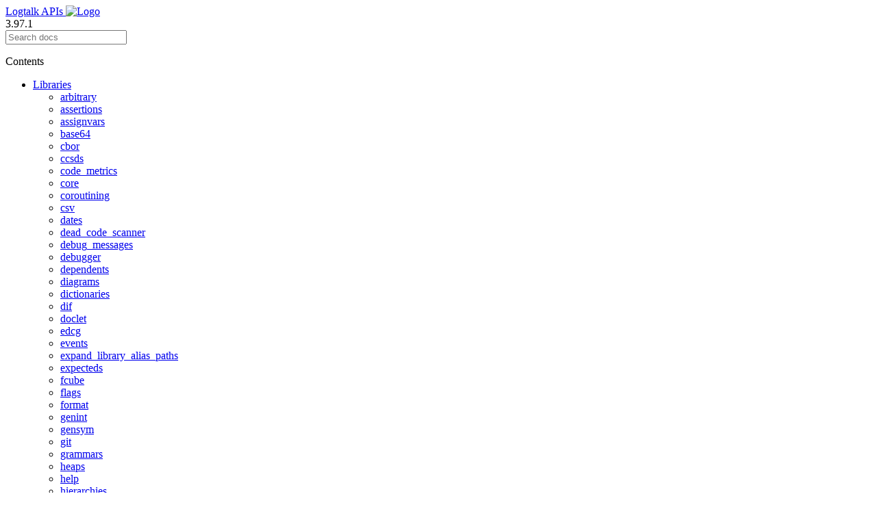

--- FILE ---
content_type: text/html
request_url: https://logtalk.org/library/integer_0.html
body_size: 4857
content:
<!DOCTYPE html>
<html class="writer-html5" lang="en" data-content_root="./">
<head>
  <meta charset="utf-8" /><meta name="viewport" content="width=device-width, initial-scale=1" />

  <meta name="viewport" content="width=device-width, initial-scale=1.0" />
  <title>integer &mdash; Logtalk 3.97.1</title>
      <link rel="stylesheet" type="text/css" href="_static/pygments.css?v=d75fae25" />
      <link rel="stylesheet" type="text/css" href="_static/css/theme.css?v=19f00094" />
      <link rel="stylesheet" type="text/css" href="_static/css/custom.css?v=0e9007aa" />

  
  <!--[if lt IE 9]>
    <script src="_static/js/html5shiv.min.js"></script>
  <![endif]-->
  
        <script src="_static/jquery.js?v=5d32c60e"></script>
        <script src="_static/_sphinx_javascript_frameworks_compat.js?v=2cd50e6c"></script>
        <script src="_static/documentation_options.js?v=efe8821d"></script>
        <script src="_static/doctools.js?v=9a2dae69"></script>
        <script src="_static/sphinx_highlight.js?v=dc90522c"></script>
    <script src="_static/js/theme.js"></script>
    <!-- begin favicon -->
    <link rel="apple-touch-icon" sizes="180x180" href="/apple-touch-icon.png" />
    <link rel="icon" type="image/png" sizes="32x32" href="/favicon-32x32.png" />
    <link rel="icon" type="image/png" sizes="16x16" href="/favicon-16x16.png" />
    <link rel="manifest" href="/site.webmanifest" />
    <link rel="mask-icon" href="/safari-pinned-tab.svg" color="#5bbad5" />
    <meta name="msapplication-TileColor" content="#355b95" />
    <meta name="theme-color" content="#ffffff" />
    <!-- end favicon -->
    
    <link rel="index" title="Index" href="genindex.html" />
    <link rel="search" title="Search" href="search.html" />
    <link rel="next" title="list" href="list_0.html" />
    <link rel="prev" title="float" href="float_0.html" />
   
</head>

<body class="wy-body-for-nav"> 
  <div class="wy-grid-for-nav">
    <nav data-toggle="wy-nav-shift" class="wy-nav-side">
      <div class="wy-side-scroll">
        <div class="wy-side-nav-search" >

          
          
          <a href="index.html" class="icon icon-home">
            Logtalk APIs
              <img src="_static/logtalk.gif" class="logo" alt="Logo"/>
          </a>
              <div class="version">
                3.97.1
              </div>
<div role="search">
  <form id="rtd-search-form" class="wy-form" action="search.html" method="get">
    <input type="text" name="q" placeholder="Search docs" aria-label="Search docs" />
    <input type="hidden" name="check_keywords" value="yes" />
    <input type="hidden" name="area" value="default" />
  </form>
</div>
        </div><div class="wy-menu wy-menu-vertical" data-spy="affix" role="navigation" aria-label="Navigation menu">
    
              <p class="caption" role="heading"><span class="caption-text">Contents</span></p>
<ul class="current">
<li class="toctree-l1 current"><a class="reference internal" href="library_index.html">Libraries</a><ul class="current">
<li class="toctree-l2"><a class="reference internal" href="library_index.html#arbitrary"><span class="xref std std-ref">arbitrary</span></a></li>
<li class="toctree-l2"><a class="reference internal" href="library_index.html#assertions"><span class="xref std std-ref">assertions</span></a></li>
<li class="toctree-l2"><a class="reference internal" href="library_index.html#assignvars"><span class="xref std std-ref">assignvars</span></a></li>
<li class="toctree-l2"><a class="reference internal" href="library_index.html#base64"><span class="xref std std-ref">base64</span></a></li>
<li class="toctree-l2"><a class="reference internal" href="library_index.html#cbor"><span class="xref std std-ref">cbor</span></a></li>
<li class="toctree-l2"><a class="reference internal" href="library_index.html#ccsds"><span class="xref std std-ref">ccsds</span></a></li>
<li class="toctree-l2"><a class="reference internal" href="library_index.html#code-metrics"><span class="xref std std-ref">code_metrics</span></a></li>
<li class="toctree-l2"><a class="reference internal" href="library_index.html#core"><span class="xref std std-ref">core</span></a></li>
<li class="toctree-l2"><a class="reference internal" href="library_index.html#coroutining"><span class="xref std std-ref">coroutining</span></a></li>
<li class="toctree-l2"><a class="reference internal" href="library_index.html#csv"><span class="xref std std-ref">csv</span></a></li>
<li class="toctree-l2"><a class="reference internal" href="library_index.html#dates"><span class="xref std std-ref">dates</span></a></li>
<li class="toctree-l2"><a class="reference internal" href="library_index.html#dead-code-scanner"><span class="xref std std-ref">dead_code_scanner</span></a></li>
<li class="toctree-l2"><a class="reference internal" href="library_index.html#debug-messages"><span class="xref std std-ref">debug_messages</span></a></li>
<li class="toctree-l2"><a class="reference internal" href="library_index.html#debugger"><span class="xref std std-ref">debugger</span></a></li>
<li class="toctree-l2"><a class="reference internal" href="library_index.html#dependents"><span class="xref std std-ref">dependents</span></a></li>
<li class="toctree-l2"><a class="reference internal" href="library_index.html#diagrams"><span class="xref std std-ref">diagrams</span></a></li>
<li class="toctree-l2"><a class="reference internal" href="library_index.html#dictionaries"><span class="xref std std-ref">dictionaries</span></a></li>
<li class="toctree-l2"><a class="reference internal" href="library_index.html#dif"><span class="xref std std-ref">dif</span></a></li>
<li class="toctree-l2"><a class="reference internal" href="library_index.html#doclet"><span class="xref std std-ref">doclet</span></a></li>
<li class="toctree-l2"><a class="reference internal" href="library_index.html#edcg"><span class="xref std std-ref">edcg</span></a></li>
<li class="toctree-l2"><a class="reference internal" href="library_index.html#events"><span class="xref std std-ref">events</span></a></li>
<li class="toctree-l2"><a class="reference internal" href="library_index.html#expand-library-alias-paths"><span class="xref std std-ref">expand_library_alias_paths</span></a></li>
<li class="toctree-l2"><a class="reference internal" href="library_index.html#expecteds"><span class="xref std std-ref">expecteds</span></a></li>
<li class="toctree-l2"><a class="reference internal" href="library_index.html#fcube"><span class="xref std std-ref">fcube</span></a></li>
<li class="toctree-l2"><a class="reference internal" href="library_index.html#flags"><span class="xref std std-ref">flags</span></a></li>
<li class="toctree-l2"><a class="reference internal" href="library_index.html#format"><span class="xref std std-ref">format</span></a></li>
<li class="toctree-l2"><a class="reference internal" href="library_index.html#genint"><span class="xref std std-ref">genint</span></a></li>
<li class="toctree-l2"><a class="reference internal" href="library_index.html#gensym"><span class="xref std std-ref">gensym</span></a></li>
<li class="toctree-l2"><a class="reference internal" href="library_index.html#git"><span class="xref std std-ref">git</span></a></li>
<li class="toctree-l2"><a class="reference internal" href="library_index.html#grammars"><span class="xref std std-ref">grammars</span></a></li>
<li class="toctree-l2"><a class="reference internal" href="library_index.html#heaps"><span class="xref std std-ref">heaps</span></a></li>
<li class="toctree-l2"><a class="reference internal" href="library_index.html#help"><span class="xref std std-ref">help</span></a></li>
<li class="toctree-l2"><a class="reference internal" href="library_index.html#hierarchies"><span class="xref std std-ref">hierarchies</span></a></li>
<li class="toctree-l2"><a class="reference internal" href="library_index.html#hook-flows"><span class="xref std std-ref">hook_flows</span></a></li>
<li class="toctree-l2"><a class="reference internal" href="library_index.html#hook-objects"><span class="xref std std-ref">hook_objects</span></a></li>
<li class="toctree-l2"><a class="reference internal" href="library_index.html#html"><span class="xref std std-ref">html</span></a></li>
<li class="toctree-l2"><a class="reference internal" href="library_index.html#ids"><span class="xref std std-ref">ids</span></a></li>
<li class="toctree-l2"><a class="reference internal" href="library_index.html#intervals"><span class="xref std std-ref">intervals</span></a></li>
<li class="toctree-l2"><a class="reference internal" href="library_index.html#iso8601"><span class="xref std std-ref">iso8601</span></a></li>
<li class="toctree-l2"><a class="reference internal" href="library_index.html#issue-creator"><span class="xref std std-ref">issue_creator</span></a></li>
<li class="toctree-l2"><a class="reference internal" href="library_index.html#java"><span class="xref std std-ref">java</span></a></li>
<li class="toctree-l2"><a class="reference internal" href="library_index.html#json"><span class="xref std std-ref">json</span></a></li>
<li class="toctree-l2"><a class="reference internal" href="library_index.html#json-lines"><span class="xref std std-ref">json_lines</span></a></li>
<li class="toctree-l2"><a class="reference internal" href="library_index.html#lgtdoc"><span class="xref std std-ref">lgtdoc</span></a></li>
<li class="toctree-l2"><a class="reference internal" href="library_index.html#lgtunit"><span class="xref std std-ref">lgtunit</span></a></li>
<li class="toctree-l2"><a class="reference internal" href="library_index.html#library"><span class="xref std std-ref">library</span></a></li>
<li class="toctree-l2"><a class="reference internal" href="library_index.html#listing"><span class="xref std std-ref">listing</span></a></li>
<li class="toctree-l2"><a class="reference internal" href="library_index.html#logging"><span class="xref std std-ref">logging</span></a></li>
<li class="toctree-l2"><a class="reference internal" href="library_index.html#loops"><span class="xref std std-ref">loops</span></a></li>
<li class="toctree-l2"><a class="reference internal" href="library_index.html#meta"><span class="xref std std-ref">meta</span></a></li>
<li class="toctree-l2"><a class="reference internal" href="library_index.html#meta-compiler"><span class="xref std std-ref">meta_compiler</span></a></li>
<li class="toctree-l2"><a class="reference internal" href="library_index.html#metagol"><span class="xref std std-ref">metagol</span></a></li>
<li class="toctree-l2"><a class="reference internal" href="library_index.html#mutations"><span class="xref std std-ref">mutations</span></a></li>
<li class="toctree-l2"><a class="reference internal" href="library_index.html#nested-dictionaries"><span class="xref std std-ref">nested_dictionaries</span></a></li>
<li class="toctree-l2"><a class="reference internal" href="library_index.html#optionals"><span class="xref std std-ref">optionals</span></a></li>
<li class="toctree-l2"><a class="reference internal" href="library_index.html#options"><span class="xref std std-ref">options</span></a></li>
<li class="toctree-l2"><a class="reference internal" href="library_index.html#os"><span class="xref std std-ref">os</span></a></li>
<li class="toctree-l2"><a class="reference internal" href="library_index.html#packs"><span class="xref std std-ref">packs</span></a></li>
<li class="toctree-l2"><a class="reference internal" href="library_index.html#pddl-parser"><span class="xref std std-ref">pddl_parser</span></a></li>
<li class="toctree-l2"><a class="reference internal" href="library_index.html#ports-profiler"><span class="xref std std-ref">ports_profiler</span></a></li>
<li class="toctree-l2"><a class="reference internal" href="library_index.html#queues"><span class="xref std std-ref">queues</span></a></li>
<li class="toctree-l2"><a class="reference internal" href="library_index.html#random"><span class="xref std std-ref">random</span></a></li>
<li class="toctree-l2"><a class="reference internal" href="library_index.html#reader"><span class="xref std std-ref">reader</span></a></li>
<li class="toctree-l2"><a class="reference internal" href="library_index.html#recorded-database"><span class="xref std std-ref">recorded_database</span></a></li>
<li class="toctree-l2"><a class="reference internal" href="library_index.html#redis"><span class="xref std std-ref">redis</span></a></li>
<li class="toctree-l2"><a class="reference internal" href="library_index.html#sets"><span class="xref std std-ref">sets</span></a></li>
<li class="toctree-l2"><a class="reference internal" href="library_index.html#statistics"><span class="xref std std-ref">statistics</span></a></li>
<li class="toctree-l2"><a class="reference internal" href="library_index.html#term-io"><span class="xref std std-ref">term_io</span></a></li>
<li class="toctree-l2"><a class="reference internal" href="library_index.html#timeout"><span class="xref std std-ref">timeout</span></a></li>
<li class="toctree-l2"><a class="reference internal" href="library_index.html#toon"><span class="xref std std-ref">toon</span></a></li>
<li class="toctree-l2"><a class="reference internal" href="library_index.html#toychr"><span class="xref std std-ref">toychr</span></a></li>
<li class="toctree-l2"><a class="reference internal" href="library_index.html#tsv"><span class="xref std std-ref">tsv</span></a></li>
<li class="toctree-l2"><a class="reference internal" href="library_index.html#tutor"><span class="xref std std-ref">tutor</span></a></li>
<li class="toctree-l2 current"><a class="reference internal" href="library_index.html#types"><span class="xref std std-ref">types</span></a><ul class="current">
<li class="toctree-l3"><a class="reference internal" href="atom_0.html">atom</a></li>
<li class="toctree-l3"><a class="reference internal" href="atomic_0.html">atomic</a></li>
<li class="toctree-l3"><a class="reference internal" href="callable_0.html">callable</a></li>
<li class="toctree-l3"><a class="reference internal" href="character_0.html">character</a></li>
<li class="toctree-l3"><a class="reference internal" href="characterp_0.html">characterp</a></li>
<li class="toctree-l3"><a class="reference internal" href="comparingp_0.html">comparingp</a></li>
<li class="toctree-l3"><a class="reference internal" href="compound_0.html">compound</a></li>
<li class="toctree-l3"><a class="reference internal" href="difflist_0.html">difflist</a></li>
<li class="toctree-l3"><a class="reference internal" href="float_0.html">float</a></li>
<li class="toctree-l3 current"><a class="current reference internal" href="#">integer</a></li>
<li class="toctree-l3"><a class="reference internal" href="list_0.html">list</a></li>
<li class="toctree-l3"><a class="reference internal" href="list_1.html">list(Type)</a></li>
<li class="toctree-l3"><a class="reference internal" href="listp_0.html">listp</a></li>
<li class="toctree-l3"><a class="reference internal" href="natural_0.html">natural</a></li>
<li class="toctree-l3"><a class="reference internal" href="number_0.html">number</a></li>
<li class="toctree-l3"><a class="reference internal" href="numberlist_0.html">numberlist</a></li>
<li class="toctree-l3"><a class="reference internal" href="numberlistp_0.html">numberlistp</a></li>
<li class="toctree-l3"><a class="reference internal" href="pairs_0.html">pairs</a></li>
<li class="toctree-l3"><a class="reference internal" href="term_0.html">term</a></li>
<li class="toctree-l3"><a class="reference internal" href="termp_0.html">termp</a></li>
<li class="toctree-l3"><a class="reference internal" href="type_0.html">type</a></li>
<li class="toctree-l3"><a class="reference internal" href="varlist_0.html">varlist</a></li>
<li class="toctree-l3"><a class="reference internal" href="varlistp_0.html">varlistp</a></li>
</ul>
</li>
<li class="toctree-l2"><a class="reference internal" href="library_index.html#ulid"><span class="xref std std-ref">ulid</span></a></li>
<li class="toctree-l2"><a class="reference internal" href="library_index.html#union-find"><span class="xref std std-ref">union_find</span></a></li>
<li class="toctree-l2"><a class="reference internal" href="library_index.html#uuid"><span class="xref std std-ref">uuid</span></a></li>
<li class="toctree-l2"><a class="reference internal" href="library_index.html#verdi-neruda"><span class="xref std std-ref">verdi_neruda</span></a></li>
<li class="toctree-l2"><a class="reference internal" href="library_index.html#wrapper"><span class="xref std std-ref">wrapper</span></a></li>
<li class="toctree-l2"><a class="reference internal" href="library_index.html#xml-parser"><span class="xref std std-ref">xml_parser</span></a></li>
<li class="toctree-l2"><a class="reference internal" href="library_index.html#zippers"><span class="xref std std-ref">zippers</span></a></li>
</ul>
</li>
<li class="toctree-l1"><a class="reference internal" href="directory_index.html">Directories</a></li>
<li class="toctree-l1"><a class="reference internal" href="entity_index.html">Entities</a></li>
<li class="toctree-l1"><a class="reference internal" href="predicate_index.html">Predicates</a></li>
</ul>

    <ul>
    <li class="toctree-l1"><a class="reference internal" href="core_inheritance_diagram.svg">Core diagram</a></li>
    <li class="toctree-l1"><a class="reference internal" href="library_inheritance_diagram.svg">Libraries diagram</a></li>
    <li class="toctree-l1"><a class="reference internal" href="tools_inheritance_diagram.svg">Tools diagram</a></li>
    <li class="toctree-l1"><a class="reference internal" href="ports_inheritance_diagram.svg">Ports diagram</a></li>
    <li class="toctree-l1"><a class="reference internal" href="contributions_inheritance_diagram.svg">Contributions diagram</a></li>
    <li class="toctree-l1"><a class="reference internal" href="genindex.html">Index</a></li>
    </ul>
    <p class="caption"><span class="caption-text">External Contents</span></p>
    <ul>
    <li class="toctree-l1"><a class="reference internal" href="../handbook/index.html">Handbook</a></li>
    <li class="toctree-l1"><a class="reference internal" href="https://logtalk.org">Logtalk website</a></li>
    <li class="toctree-l1"><a class="reference internal" href="https://github.com/LogtalkDotOrg/logtalk3">GitHub repo</a></li>
    </ul>
  
        </div>
      </div>
    </nav>

    <section data-toggle="wy-nav-shift" class="wy-nav-content-wrap"><nav class="wy-nav-top" aria-label="Mobile navigation menu" >
          <i data-toggle="wy-nav-top" class="fa fa-bars"></i>
          <a href="index.html">Logtalk APIs</a>
      </nav>

      <div class="wy-nav-content">
        <div class="rst-content">
          <div role="navigation" aria-label="Page navigation">
  <ul class="wy-breadcrumbs">
      <li><a href="index.html" class="icon icon-home" aria-label="Home"></a></li>
          <li class="breadcrumb-item"><a href="library_index.html">Libraries</a></li>
      <li class="breadcrumb-item active"><code class="docutils literal notranslate"><span class="pre">integer</span></code></li>
      <li class="wy-breadcrumbs-aside">
            <a href="_sources/integer_0.rst.txt" rel="nofollow"> View page source</a>
      </li>
  </ul>
  <hr/>
</div>
          <div role="main" class="document" itemscope="itemscope" itemtype="http://schema.org/Article">
           <div itemprop="articleBody">
             
  <p class="right" id="integer-0"><span id="index-0"></span><strong>object</strong></p>
<section id="integer">
<h1><code class="docutils literal notranslate"><span class="pre">integer</span></code><a class="headerlink" href="#integer" title="Link to this heading"></a></h1>
<p>Integer data type predicates.</p>
<div class="line-block">
<div class="line"><strong>Availability:</strong></div>
<div class="line-block">
<div class="line"><code class="docutils literal notranslate"><span class="pre">logtalk_load(types(loader))</span></code></div>
</div>
</div>
<div class="line-block">
<div class="line"><strong>Author:</strong> Paulo Moura</div>
<div class="line"><strong>Version:</strong> 1:56:0</div>
<div class="line"><strong>Date:</strong> 2025-05-26</div>
</div>
<div class="line-block">
<div class="line"><strong>Compilation flags:</strong></div>
<div class="line-block">
<div class="line"><code class="docutils literal notranslate"><span class="pre">static,</span> <span class="pre">context_switching_calls</span></code></div>
</div>
</div>
<div class="line-block">
<div class="line"><strong>Extends:</strong></div>
<div class="line-block">
<div class="line"><code class="docutils literal notranslate"><span class="pre">public</span></code> <a class="reference internal" href="number_0.html#number-0"><span class="std std-ref">number</span></a></div>
</div>
</div>
<div class="line-block">
<div class="line"><strong>Remarks:</strong></div>
</div>
<blockquote>
<div><ul class="simple">
<li><p>Portability notes: This object will use the backend Prolog system <code class="docutils literal notranslate"><span class="pre">between/3</span></code>, <code class="docutils literal notranslate"><span class="pre">plus/3</span></code>, and <code class="docutils literal notranslate"><span class="pre">succ/2</span></code> built-in predicates when available.</p></li>
</ul>
</div></blockquote>
<div class="line-block">
<div class="line"><strong>Inherited public predicates:</strong></div>
<div class="line-block">
<div class="line"> <a class="reference internal" href="comparingp_0.html#comparingp-0-2"><span class="std std-ref">(&lt;)/2</span></a>  <a class="reference internal" href="comparingp_0.html#id8"><span class="std std-ref">(=:=)/2</span></a>  <a class="reference internal" href="comparingp_0.html#id2"><span class="std std-ref">(=&lt;)/2</span></a>  <a class="reference internal" href="comparingp_0.html#id10"><span class="std std-ref">(=\=)/2</span></a>  <a class="reference internal" href="number_0.html#number-0-2"><span class="std std-ref">=~= / 2</span></a>  <a class="reference internal" href="comparingp_0.html#id4"><span class="std std-ref">(&gt;)/2</span></a>  <a class="reference internal" href="comparingp_0.html#id6"><span class="std std-ref">(&gt;=)/2</span></a>  <a class="reference internal" href="number_0.html#number-0-approximately-equal-2"><span class="std std-ref">approximately_equal/2</span></a>  <a class="reference internal" href="number_0.html#number-0-approximately-equal-3"><span class="std std-ref">approximately_equal/3</span></a>  <a class="reference internal" href="termp_0.html#termp-0-check-1"><span class="std std-ref">check/1</span></a>  <a class="reference internal" href="termp_0.html#termp-0-depth-2"><span class="std std-ref">depth/2</span></a>  <a class="reference internal" href="number_0.html#number-0-essentially-equal-3"><span class="std std-ref">essentially_equal/3</span></a>  <a class="reference internal" href="termp_0.html#termp-0-ground-1"><span class="std std-ref">ground/1</span></a>  <a class="reference internal" href="termp_0.html#termp-0-new-1"><span class="std std-ref">new/1</span></a>  <a class="reference internal" href="termp_0.html#termp-0-numbervars-1"><span class="std std-ref">numbervars/1</span></a>  <a class="reference internal" href="termp_0.html#termp-0-numbervars-3"><span class="std std-ref">numbervars/3</span></a>  <a class="reference internal" href="termp_0.html#termp-0-occurs-2"><span class="std std-ref">occurs/2</span></a>  <a class="reference internal" href="termp_0.html#termp-0-singletons-2"><span class="std std-ref">singletons/2</span></a>  <a class="reference internal" href="termp_0.html#termp-0-subsumes-2"><span class="std std-ref">subsumes/2</span></a>  <a class="reference internal" href="termp_0.html#termp-0-subterm-2"><span class="std std-ref">subterm/2</span></a>  <a class="reference internal" href="number_0.html#number-0-tolerance-equal-4"><span class="std std-ref">tolerance_equal/4</span></a>  <a class="reference internal" href="termp_0.html#termp-0-valid-1"><span class="std std-ref">valid/1</span></a>  <a class="reference internal" href="termp_0.html#termp-0-variables-2"><span class="std std-ref">variables/2</span></a>  <a class="reference internal" href="termp_0.html#termp-0-variant-2"><span class="std std-ref">variant/2</span></a>  <a class="reference internal" href="termp_0.html#termp-0-varnumbers-2"><span class="std std-ref">varnumbers/2</span></a>  <a class="reference internal" href="termp_0.html#termp-0-varnumbers-3"><span class="std std-ref">varnumbers/3</span></a></div>
</div>
</div>
<nav class="contents local" id="contents">
<ul class="simple">
<li><p><a class="reference internal" href="#public-predicates" id="id1">Public predicates</a></p>
<ul>
<li><p><a class="reference internal" href="#between-3" id="id2"><code class="docutils literal notranslate"><span class="pre">between/3</span></code></a></p></li>
<li><p><a class="reference internal" href="#plus-3" id="id3"><code class="docutils literal notranslate"><span class="pre">plus/3</span></code></a></p></li>
<li><p><a class="reference internal" href="#succ-2" id="id4"><code class="docutils literal notranslate"><span class="pre">succ/2</span></code></a></p></li>
<li><p><a class="reference internal" href="#sequence-3" id="id5"><code class="docutils literal notranslate"><span class="pre">sequence/3</span></code></a></p></li>
<li><p><a class="reference internal" href="#sequence-4" id="id6"><code class="docutils literal notranslate"><span class="pre">sequence/4</span></code></a></p></li>
<li><p><a class="reference internal" href="#power-sequence-4" id="id7"><code class="docutils literal notranslate"><span class="pre">power_sequence/4</span></code></a></p></li>
</ul>
</li>
<li><p><a class="reference internal" href="#protected-predicates" id="id8">Protected predicates</a></p></li>
<li><p><a class="reference internal" href="#private-predicates" id="id9">Private predicates</a></p></li>
<li><p><a class="reference internal" href="#operators" id="id10">Operators</a></p></li>
</ul>
</nav>
<section id="public-predicates">
<h2><a class="toc-backref" href="#contents" role="doc-backlink">Public predicates</a><a class="headerlink" href="#public-predicates" title="Link to this heading"></a></h2>
<section id="between-3">
<span id="integer-0-between-3"></span><span id="index-1"></span><h3><a class="toc-backref" href="#contents" role="doc-backlink"><code class="docutils literal notranslate"><span class="pre">between/3</span></code></a><a class="headerlink" href="#between-3" title="Link to this heading"></a></h3>
<p>Returns integers in the interval defined by the two first arguments.</p>
<div class="line-block">
<div class="line"><strong>Compilation flags:</strong></div>
<div class="line-block">
<div class="line"><code class="docutils literal notranslate"><span class="pre">static</span></code></div>
</div>
</div>
<div class="line-block">
<div class="line"><strong>Template:</strong></div>
<div class="line-block">
<div class="line"><code class="docutils literal notranslate"><span class="pre">between(Lower,Upper,Integer)</span></code></div>
</div>
<div class="line"><strong>Mode and number of proofs:</strong></div>
<div class="line-block">
<div class="line"><code class="docutils literal notranslate"><span class="pre">between(+integer,+integer,+integer)</span></code> - <code class="docutils literal notranslate"><span class="pre">zero_or_one</span></code></div>
<div class="line"><code class="docutils literal notranslate"><span class="pre">between(+integer,+integer,-integer)</span></code> - <code class="docutils literal notranslate"><span class="pre">zero_or_more</span></code></div>
</div>
</div>
<hr class="docutils" />
</section>
<section id="plus-3">
<span id="integer-0-plus-3"></span><span id="index-2"></span><h3><a class="toc-backref" href="#contents" role="doc-backlink"><code class="docutils literal notranslate"><span class="pre">plus/3</span></code></a><a class="headerlink" href="#plus-3" title="Link to this heading"></a></h3>
<p>Reversible integer sum. At least two of the arguments must be instantiated to integers.</p>
<div class="line-block">
<div class="line"><strong>Compilation flags:</strong></div>
<div class="line-block">
<div class="line"><code class="docutils literal notranslate"><span class="pre">static</span></code></div>
</div>
</div>
<div class="line-block">
<div class="line"><strong>Template:</strong></div>
<div class="line-block">
<div class="line"><code class="docutils literal notranslate"><span class="pre">plus(I,J,Sum)</span></code></div>
</div>
<div class="line"><strong>Mode and number of proofs:</strong></div>
<div class="line-block">
<div class="line"><code class="docutils literal notranslate"><span class="pre">plus(+integer,+integer,?integer)</span></code> - <code class="docutils literal notranslate"><span class="pre">zero_or_one</span></code></div>
<div class="line"><code class="docutils literal notranslate"><span class="pre">plus(+integer,?integer,+integer)</span></code> - <code class="docutils literal notranslate"><span class="pre">zero_or_one</span></code></div>
<div class="line"><code class="docutils literal notranslate"><span class="pre">plus(?integer,+integer,+integer)</span></code> - <code class="docutils literal notranslate"><span class="pre">zero_or_one</span></code></div>
</div>
</div>
<hr class="docutils" />
</section>
<section id="succ-2">
<span id="integer-0-succ-2"></span><span id="index-3"></span><h3><a class="toc-backref" href="#contents" role="doc-backlink"><code class="docutils literal notranslate"><span class="pre">succ/2</span></code></a><a class="headerlink" href="#succ-2" title="Link to this heading"></a></h3>
<p>Successor of a natural number. At least one of the arguments must be instantiated to a natural number.</p>
<div class="line-block">
<div class="line"><strong>Compilation flags:</strong></div>
<div class="line-block">
<div class="line"><code class="docutils literal notranslate"><span class="pre">static</span></code></div>
</div>
</div>
<div class="line-block">
<div class="line"><strong>Template:</strong></div>
<div class="line-block">
<div class="line"><code class="docutils literal notranslate"><span class="pre">succ(I,J)</span></code></div>
</div>
<div class="line"><strong>Mode and number of proofs:</strong></div>
<div class="line-block">
<div class="line"><code class="docutils literal notranslate"><span class="pre">succ(+integer,?integer)</span></code> - <code class="docutils literal notranslate"><span class="pre">zero_or_one</span></code></div>
<div class="line"><code class="docutils literal notranslate"><span class="pre">succ(?integer,+integer)</span></code> - <code class="docutils literal notranslate"><span class="pre">zero_or_one</span></code></div>
</div>
</div>
<hr class="docutils" />
</section>
<section id="sequence-3">
<span id="integer-0-sequence-3"></span><span id="index-4"></span><h3><a class="toc-backref" href="#contents" role="doc-backlink"><code class="docutils literal notranslate"><span class="pre">sequence/3</span></code></a><a class="headerlink" href="#sequence-3" title="Link to this heading"></a></h3>
<p>Generates a list with the sequence of all integers in the interval <code class="docutils literal notranslate"><span class="pre">[Lower,Upper]</span></code>. Assumes <code class="docutils literal notranslate"><span class="pre">Lower</span> <span class="pre">=&lt;</span> <span class="pre">Upper</span></code> and fails otherwise.</p>
<div class="line-block">
<div class="line"><strong>Compilation flags:</strong></div>
<div class="line-block">
<div class="line"><code class="docutils literal notranslate"><span class="pre">static</span></code></div>
</div>
</div>
<div class="line-block">
<div class="line"><strong>Template:</strong></div>
<div class="line-block">
<div class="line"><code class="docutils literal notranslate"><span class="pre">sequence(Lower,Upper,List)</span></code></div>
</div>
<div class="line"><strong>Mode and number of proofs:</strong></div>
<div class="line-block">
<div class="line"><code class="docutils literal notranslate"><span class="pre">sequence(+integer,+integer,-list(integer))</span></code> - <code class="docutils literal notranslate"><span class="pre">zero_or_one</span></code></div>
</div>
</div>
<hr class="docutils" />
</section>
<section id="sequence-4">
<span id="integer-0-sequence-4"></span><span id="index-5"></span><h3><a class="toc-backref" href="#contents" role="doc-backlink"><code class="docutils literal notranslate"><span class="pre">sequence/4</span></code></a><a class="headerlink" href="#sequence-4" title="Link to this heading"></a></h3>
<p>Generates a list with the sequence of integers in the interval <code class="docutils literal notranslate"><span class="pre">[Lower,Upper]</span></code> by <code class="docutils literal notranslate"><span class="pre">Step</span></code>. Assumes <code class="docutils literal notranslate"><span class="pre">Lower</span> <span class="pre">=&lt;</span> <span class="pre">Upper,</span> <span class="pre">Step</span> <span class="pre">&gt;=</span> <span class="pre">1</span></code> and fails otherwise.</p>
<div class="line-block">
<div class="line"><strong>Compilation flags:</strong></div>
<div class="line-block">
<div class="line"><code class="docutils literal notranslate"><span class="pre">static</span></code></div>
</div>
</div>
<div class="line-block">
<div class="line"><strong>Template:</strong></div>
<div class="line-block">
<div class="line"><code class="docutils literal notranslate"><span class="pre">sequence(Lower,Upper,Step,List)</span></code></div>
</div>
<div class="line"><strong>Mode and number of proofs:</strong></div>
<div class="line-block">
<div class="line"><code class="docutils literal notranslate"><span class="pre">sequence(+integer,+integer,+integer,-list(integer))</span></code> - <code class="docutils literal notranslate"><span class="pre">zero_or_one</span></code></div>
</div>
</div>
<hr class="docutils" />
</section>
<section id="power-sequence-4">
<span id="integer-0-power-sequence-4"></span><span id="index-6"></span><h3><a class="toc-backref" href="#contents" role="doc-backlink"><code class="docutils literal notranslate"><span class="pre">power_sequence/4</span></code></a><a class="headerlink" href="#power-sequence-4" title="Link to this heading"></a></h3>
<p>Generates a list of exponentiation results given <code class="docutils literal notranslate"><span class="pre">[Lower,Upper]</span></code> sequence of exponents and <code class="docutils literal notranslate"><span class="pre">Base</span></code>. Assumes <code class="docutils literal notranslate"><span class="pre">Lower</span> <span class="pre">=&lt;</span> <span class="pre">Upper</span></code> and <code class="docutils literal notranslate"><span class="pre">Base</span> <span class="pre">&gt;</span> <span class="pre">1</span></code> and fails otherwise.</p>
<div class="line-block">
<div class="line"><strong>Compilation flags:</strong></div>
<div class="line-block">
<div class="line"><code class="docutils literal notranslate"><span class="pre">static</span></code></div>
</div>
</div>
<div class="line-block">
<div class="line"><strong>Template:</strong></div>
<div class="line-block">
<div class="line"><code class="docutils literal notranslate"><span class="pre">power_sequence(Lower,Upper,Base,List)</span></code></div>
</div>
<div class="line"><strong>Mode and number of proofs:</strong></div>
<div class="line-block">
<div class="line"><code class="docutils literal notranslate"><span class="pre">power_sequence(+integer,+integer,+integer,-list(integer))</span></code> - <code class="docutils literal notranslate"><span class="pre">zero_or_one</span></code></div>
</div>
</div>
</section>
</section>
<hr class="docutils" />
<section id="protected-predicates">
<h2><a class="toc-backref" href="#contents" role="doc-backlink">Protected predicates</a><a class="headerlink" href="#protected-predicates" title="Link to this heading"></a></h2>
<p>(no local declarations; see entity ancestors if any)</p>
</section>
<section id="private-predicates">
<h2><a class="toc-backref" href="#contents" role="doc-backlink">Private predicates</a><a class="headerlink" href="#private-predicates" title="Link to this heading"></a></h2>
<p>(no local declarations; see entity ancestors if any)</p>
</section>
<section id="operators">
<h2><a class="toc-backref" href="#contents" role="doc-backlink">Operators</a><a class="headerlink" href="#operators" title="Link to this heading"></a></h2>
<p>(none)</p>
</section>
</section>


           </div>
          </div>
          <footer><div class="rst-footer-buttons" role="navigation" aria-label="Footer">
        <a href="float_0.html" class="btn btn-neutral float-left" title="float" accesskey="p" rel="prev"><span class="fa fa-arrow-circle-left" aria-hidden="true"></span> Previous</a>
        <a href="list_0.html" class="btn btn-neutral float-right" title="list" accesskey="n" rel="next">Next <span class="fa fa-arrow-circle-right" aria-hidden="true"></span></a>
    </div>

  <hr/>

  <div role="contentinfo">
    <p>&#169; Copyright 1998-2025, Paulo Moura.</p>
  </div>

  Built with <a href="https://www.sphinx-doc.org/">Sphinx</a> using a
    <a href="https://github.com/readthedocs/sphinx_rtd_theme">theme</a>
    provided by <a href="https://readthedocs.org">Read the Docs</a>.
   

</footer>
        </div>
      </div>
    </section>
  </div>
  <script>
      jQuery(function () {
          SphinxRtdTheme.Navigation.enable(true);
      });
  </script> 

</body>
</html>